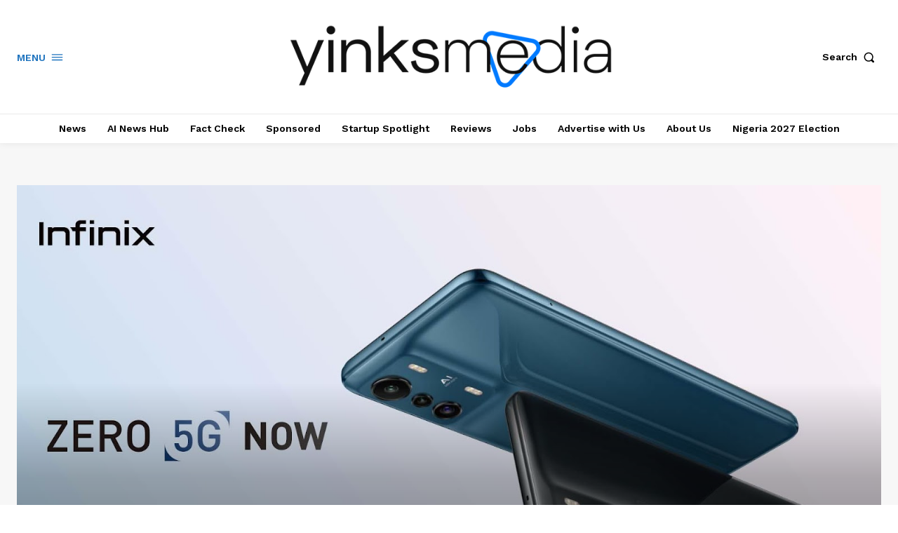

--- FILE ---
content_type: text/html; charset=utf-8
request_url: https://www.google.com/recaptcha/api2/aframe
body_size: 268
content:
<!DOCTYPE HTML><html><head><meta http-equiv="content-type" content="text/html; charset=UTF-8"></head><body><script nonce="9hFJbPn9FEnXdEVDGMGpSA">/** Anti-fraud and anti-abuse applications only. See google.com/recaptcha */ try{var clients={'sodar':'https://pagead2.googlesyndication.com/pagead/sodar?'};window.addEventListener("message",function(a){try{if(a.source===window.parent){var b=JSON.parse(a.data);var c=clients[b['id']];if(c){var d=document.createElement('img');d.src=c+b['params']+'&rc='+(localStorage.getItem("rc::a")?sessionStorage.getItem("rc::b"):"");window.document.body.appendChild(d);sessionStorage.setItem("rc::e",parseInt(sessionStorage.getItem("rc::e")||0)+1);localStorage.setItem("rc::h",'1768884521719');}}}catch(b){}});window.parent.postMessage("_grecaptcha_ready", "*");}catch(b){}</script></body></html>

--- FILE ---
content_type: application/javascript; charset=utf-8
request_url: https://fundingchoicesmessages.google.com/f/AGSKWxVUqZifb8aSPl6uToNCVs6SXxo2forbyivZpnjkFjYD2zZtOEeP35FQb0PDL-nSnudd3vSq7Dl6hdvfwv4iwuskBzR2Dy9mHfnUlDRoOSQFINi75CsPRpdK_GIoWasn6QR-Tgp6zP-Bhjyp3oJX5MB0VftHrMP3Rjosbx_NQ7wzCwtvlLRFQNF4mA80/_/ad300x./erobanner./CoastMarketplaceAdCategoriesRealEstateForSaleOrRent?/banner_125x/adblob.
body_size: -1290
content:
window['098b2329-47e0-40f0-aca3-d9873452b555'] = true;